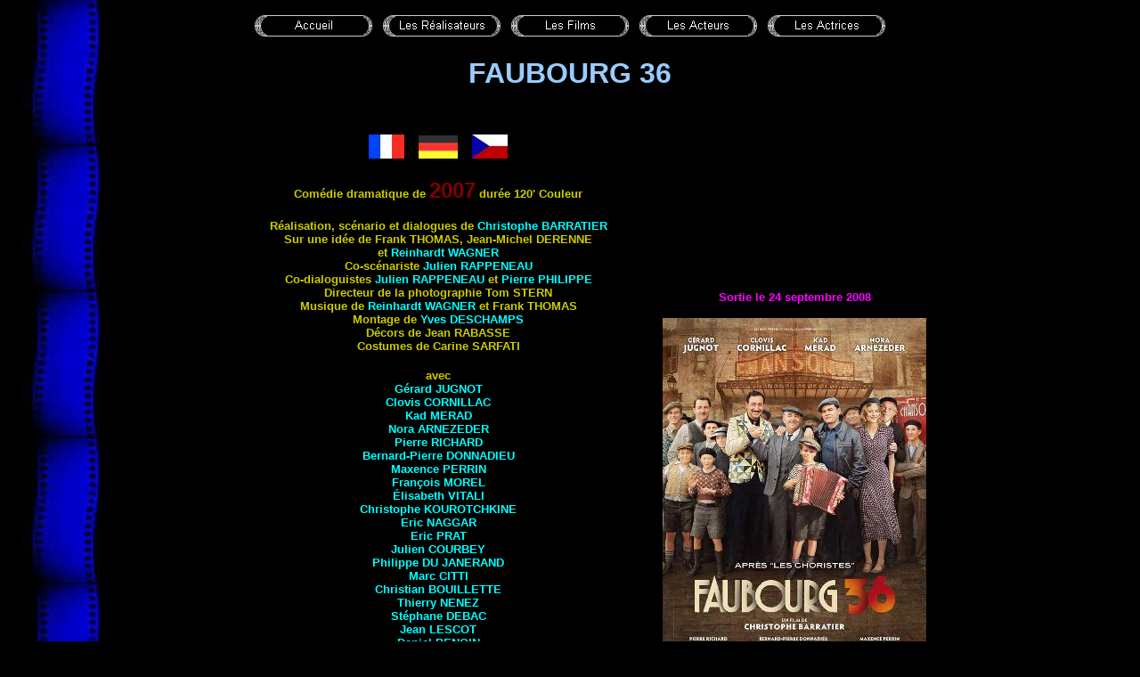

--- FILE ---
content_type: text/html
request_url: https://www.cinema-francais.fr/les_films/films_b/films_barratier_christophe/faubourg_36.htm
body_size: 2737
content:
<html>

<head>
<meta http-equiv="Content-Language" content="fr">
<meta http-equiv="Content-Type" content="text/html; charset=windows-1252">
<title>FAUBOURG 36</title>

<style fprolloverstyle>
A:hover {color: red; text-decoration:none;}
A:link {text-decoration:none;}
A:visited {text-decoration:none;}
</style>
<meta name="Microsoft Theme" content="copie-de-classique1 0011">
<meta name="Microsoft Border" content="none, default">
</head>

<body background="../../../_themes/copie-de-classique1/fond.jpg" bgcolor="#000000" text="#FFFFFF" link="#00FFFF" vlink="#0099CC" alink="#FF0000"><!--mstheme--><font face="Arial">

<p align="center">
<!--webbot bot="Navigation" S-Type="sequence" S-Orientation="horizontal" S-Rendering="graphics" S-Theme="zero 000" B-Include-Home="TRUE" B-Include-Up="FALSE" U-Page="sid:1090" startspan --><a href="../../../index.htm"><img src="../../../_derived/home_cmp_zero000_hbtn.gif" width="140" height="40" border="0" alt="Accueil" align="middle"></a> <a href="../../../realisateurs.htm"><img src="../../../_derived/realisateurs.htm_cmp_zero000_hbtn.gif" width="140" height="40" border="0" alt="Les Réalisateurs" align="middle"></a> <a href="../../../films.htm"><img src="../../../_derived/films.htm_cmp_zero000_hbtn.gif" width="140" height="40" border="0" alt="Les Films" align="middle"></a> <a href="../../../acteurs.htm"><img src="../../../_derived/acteurs.htm_cmp_zero000_hbtn.gif" width="140" height="40" border="0" alt="Les Acteurs" align="middle"></a> <a href="../../../actrices.htm"><img src="../../../_derived/actrices.htm_cmp_zero000_hbtn.gif" width="140" height="40" border="0" alt="Les Actrices" align="middle"></a><!--webbot bot="Navigation" i-checksum="17765" endspan --></p>

<p align="center"><span style="text-transform: uppercase">
<font size="6" color="#99CCFF"><b>FAUBOURG 36</b></font></span></p>
<p align="center">&nbsp;</p>
<div align="center">
  <center>
  <!--mstheme--></font><table border="0" cellpadding="0" style="border-collapse: collapse" width="800">
    <tr>
      <td align="center" width="504"><!--mstheme--><font face="Arial">
        <p align="center" style="margin-top: 0; margin-bottom: 0">
		<img border="0" src="../../../images/drapeaux/drapeau_francais.jpg" width="40" height="27" title="France">&nbsp;&nbsp;&nbsp; <font color="#FFFFFF">
      <img border="0" src="../../../images/drapeaux/allemagne.jpg" title="Allemagne" width="44" height="26">&nbsp;&nbsp;&nbsp; </font>
		<img border="0" src="../../../images/drapeaux/tcheque.jpg" width="40" height="27" title="Tchécoslovaquie"></p>
		<p align="center" style="margin-top: 0; margin-bottom: 0">
		&nbsp;</p>
        <p align="center" style="margin-top: 0; margin-bottom: 0"><b>
        <font face="Arial" size="2" color="#CCCC00">Comédie
        dramatique de </font>
        <font face="Arial" size="5" color="#800000">2007</font><font face="Arial" size="2" color="#CCCC00">&nbsp;durée&nbsp;</font></b><font size="2" color="#CCCC00"><b>120' 
		Couleur</b></font></p>
        <p align="center" style="margin-top: 0; margin-bottom: 0">&nbsp;</p>
		<p align="center" style="margin-top: 0; margin-bottom: 0"><b>
		<font face="Arial" size="2" color="#CCCC00">Réalisation, 
		scénario et dialogues de 
		<a href="../../../les_realisateurs/realisateur_b/barratier_christophe.htm">
		Christophe <span style="text-transform: uppercase">Barratier</span></a></font></b></p>
		<p align="center" style="margin-top: 0; margin-bottom: 0"><b>
		<font face="Arial" size="2" color="#CCCC00">Sur une idée de Frank
		<span style="text-transform: uppercase">Thomas</span>, Jean-Michel
		<span style="text-transform: uppercase">Derenne</span></font></b></p>
		<p align="center" style="margin-top: 0; margin-bottom: 0"><b>
		<font face="Arial" size="2" color="#CCCC00">et 
		<a href="../../../les_compositeurs/wagner_reinhardt.htm">Reinhardt
		<span style="text-transform: uppercase">Wagner</span></a></font></b></p>
		<p align="center" style="margin-top: 0; margin-bottom: 0">
		<b><font face="Arial" size="2" color="#CCCC00">Co-scénariste 
		<a href="../../../les_scenaristes/rappeneau_julien.htm">Julien <span style="text-transform: uppercase">Rappeneau</span></a></font></b></p>
		<p align="center" style="margin-top: 0; margin-bottom: 0">
		<b><font face="Arial" size="2" color="#CCCC00">Co-dialoguistes 
		<a href="../../../les_scenaristes/rappeneau_julien.htm">Julien <span style="text-transform: uppercase">Rappeneau</span></a> 
		et <a href="../../../les_realisateurs/realisateur_p/philippe_pierre.htm">Pierre <span style="text-transform: uppercase">Philippe</span></a></font></b></p>
		<p align="center" style="margin-top: 0; margin-bottom: 0"><b>
		<font face="Arial" size="2" color="#CCCC00">Directeur de la photographie 
		Tom <span style="text-transform: uppercase">Stern</span></font></b></p>
		<p align="center" style="margin-top: 0; margin-bottom: 0"><b>
		<font face="Arial" size="2" color="#CCCC00">Musique de
		<a href="../../../les_compositeurs/wagner_reinhardt.htm">Reinhardt
		<span style="text-transform: uppercase">Wagner</span></a> et Frank
		<span style="text-transform: uppercase">Thomas</span></font></b></p>
        <p style="margin-top: 0; margin-bottom: 0">
		<font face="Arial" size="2" color="#CCCC00"><b>
		M</b></font><b><font face="Arial" size="2" color="#CCCC00">ontage de 
		<a href="../../../les_monteurs/deschamps_yves.htm">Yves <span style="text-transform: uppercase">Deschamps</span></a></font></b></p>
		<p align="center" style="margin-top: 0; margin-bottom: 0"><b>
		<font face="Arial" size="2" color="#CCCC00">Décors de Jean
		<span style="text-transform: uppercase">Rabasse</span></font></b></p>
		<p align="center" style="margin-top: 0; margin-bottom: 0"><b>
		<font face="Arial" size="2" color="#CCCC00">Costumes de Carine
		<span style="text-transform: uppercase">Sarfati</span></font></b></p>
        <p align="center" style="margin-top: 0; margin-bottom: 0">&nbsp;</p>
		<p align="center" style="margin-top: 0; margin-bottom: 0"><b>
		<font face="Arial" size="2" color="#CCCC00">avec</font></b></p>
		<p align="center" style="margin-top: 0; margin-bottom: 0"><b>
		<font face="Arial" size="2" color="#CCCC00">
		<a href="../../../les_acteurs/acteurs_j/jugnot_gerard.htm">Gérard
		<span style="text-transform: uppercase">Jugnot</span></a></font></b></p>
		<p align="center" style="margin-top: 0; margin-bottom: 0"><b>
		<font face="Arial" size="2" color="#CCCC00">
		<a href="../../../les_acteurs/acteurs_c/cornillac_clovis.htm">Clovis
		<span style="text-transform: uppercase">Cornillac</span></a></font></b></p>
		<p align="center" style="margin-top: 0; margin-bottom: 0"><b>
		<font face="Arial" size="2" color="#CCCC00">
		<a href="../../../les_acteurs/acteurs_m/merad_kad.htm">Kad
		<span style="text-transform: uppercase">Merad</span></a></font></b></p>
		<p align="center" style="margin-top: 0; margin-bottom: 0"><b>
		<font face="Arial" size="2" color="#CCCC00">
		<a href="../../../les_actrices/actrices_a/arnezeder_nora.htm">Nora
		<span style="text-transform: uppercase">Arnezeder</span></a></font></b></p>
		<p align="center" style="margin-top: 0; margin-bottom: 0"><b>
		<font face="Arial" size="2" color="#CCCC00">
		<a href="../../../les_acteurs/acteurs_r/richard_pierre.htm">Pierre
		<span style="text-transform: uppercase">Richard</span></a></font></b></p>
		<p align="center" style="margin-top: 0; margin-bottom: 0"><b>
		<font face="Arial" size="2" color="#CCCC00">
		<a href="../../../les_acteurs/acteurs_d/donnadieu_bernard_pierre.htm">
		Bernard-Pierre <span style="text-transform: uppercase">Donnadieu</span></a></font></b></p>
		<p align="center" style="margin-top: 0; margin-bottom: 0"><b>
		<font face="Arial" size="2" color="#CCCC00">
		<a href="../../../les_acteurs/acteurs_p/perrin_maxence.htm">Maxence
		<span style="text-transform: uppercase">Perrin</span></a></font></b></p>
		<p align="center" style="margin-top: 0; margin-bottom: 0"><b>
		<font face="Arial" size="2" color="#CCCC00">
		<a href="../../../les_acteurs/acteurs_m/morel_francois.htm">François
		<span style="text-transform: uppercase">Morel</span></a></font></b></p>
		<p align="center" style="margin-top: 0; margin-bottom: 0"><b>
		<font face="Arial" size="2" color="#CCCC00">
		<a href="../../../les_actrices/actrices_V/vitali_elisabeth.htm">Élisabeth
		<span style="text-transform: uppercase">Vitali</span></a></font></b></p>
		<p align="center" style="margin-top: 0; margin-bottom: 0"><b>
		<font face="Arial" size="2" color="#CCCC00">
		<a href="../../../les_acteurs/acteurs_k/kourotchkine_christophe.htm">
		Christophe <span style="text-transform: uppercase">Kourotchkine</span></a></font></b></p>
		<p align="center" style="margin-top: 0; margin-bottom: 0"><b>
		<font face="Arial" size="2" color="#CCCC00">
		<a href="../../../les_acteurs/acteurs_n/naggar_eric.htm">Eric
		<span style="text-transform: uppercase">Naggar</span></a></font></b></p>
		<p align="center" style="margin-top: 0; margin-bottom: 0"><b>
		<font face="Arial" size="2" color="#CCCC00">
		<a href="../../../les_acteurs/acteurs_p/prat_eric.htm">Eric
		<span style="text-transform: uppercase">Prat</span></a></font></b></p>
		<p align="center" style="margin-top: 0; margin-bottom: 0"><b>
		<font face="Arial" size="2" color="#CCCC00">
		<a href="../../../les_acteurs/acteurs_c/courbey_julien.htm">Julien
		<span style="text-transform: uppercase">Courbey</span></a></font></b></p>
		<p align="center" style="margin-top: 0; margin-bottom: 0"><b>
		<font face="Arial" size="2" color="#CCCC00">
		<a href="../../../les_acteurs/acteurs_d/du_janerand_philippe.htm">
		Philippe <span style="text-transform: uppercase">Du Janerand</span></a></font></b></p>
		<p align="center" style="margin-top: 0; margin-bottom: 0"><b>
		<font face="Arial" size="2" color="#CCCC00">
		<a href="../../../les_acteurs/acteurs_c/citti_marc.htm">Marc
		<span style="text-transform: uppercase">Citti</span></a></font></b></p>
		<p align="center" style="margin-top: 0; margin-bottom: 0"><b>
		<font face="Arial" size="2" color="#CCCC00">
		<a href="../../../les_acteurs/acteurs_b/bouillette_christian.htm">
		Christian <span style="text-transform: uppercase">Bouillette</span></a></font></b></p>
		<p align="center" style="margin-top: 0; margin-bottom: 0"><b>
		<font face="Arial" size="2" color="#CCCC00">
		<a href="../../../les_acteurs/acteurs_n/nenez_thierry.htm">Thierry
		<span style="text-transform: uppercase">Nenez</span></a></font></b></p>
		<p align="center" style="margin-top: 0; margin-bottom: 0"><b>
		<font face="Arial" size="2" color="#CCCC00">
		<a href="../../../les_acteurs/acteurs_d/debac_stephane.htm">Stéphane
		<span style="text-transform: uppercase">Debac</span></a></font></b></p>
		<p align="center" style="margin-top: 0; margin-bottom: 0"><b>
		<font face="Arial" size="2" color="#CCCC00">
		<a href="../../../les_acteurs/acteurs_l/lescot_jean.htm">Jean
		<span style="text-transform: uppercase">Lescot</span></a></font></b></p>
		<p align="center" style="margin-top: 0; margin-bottom: 0"><b>
		<font face="Arial" size="2" color="#CCCC00">
		<a href="../../../les_acteurs/acteurs_b/benoin_daniel.htm">Daniel
		<span style="text-transform: uppercase">Benoin</span></a></font></b></p>
		<p align="center" style="margin-top: 0; margin-bottom: 0"><b>
		<font face="Arial" size="2" color="#CCCC00">
		<a href="../../../les_acteurs/acteurs_b/benaiche_wilfred.htm">Wilfred
		<span style="text-transform: uppercase">Benaïche</span></a></font></b></p>
		<p align="center" style="margin-top: 0; margin-bottom: 0"><b>
		<font face="Arial" size="2" color="#CCCC00">
		<a href="../../../les_compositeurs/wagner_reinhardt.htm">Reinhardt
		<span style="text-transform: uppercase">Wagner</span></a></font></b></p>
		<p align="center" style="margin-top: 0; margin-bottom: 0"><b>
		<font face="Arial" size="2" color="#CCCC00">
		<a href="../../../les_actrices/actrices_G/gourary_manuela.htm">Manuela
		<span style="text-transform: uppercase">Gourary</span></a></font></b></p>
		<p align="center" style="margin-top: 0; margin-bottom: 0"><b>
		<font face="Arial" size="2" color="#CCCC00">
		<a href="../../../les_acteurs/acteurs_l/laugerias_eric.htm">Eric
		<span style="text-transform: uppercase">Laugérias</span></a></font></b></p>
		<p align="center" style="margin-top: 0; margin-bottom: 0"><b>
		<font face="Arial" size="2" color="#CCCC00">
		<a href="../../../les_acteurs/acteurs_j/jerosme_francois.htm">François
		<span style="text-transform: uppercase">Jerosme</span></a></font></b></p>
		<p align="center" style="margin-top: 0; margin-bottom: 0"><b>
		<font face="Arial" size="2" color="#CCCC00">
		<a href="../../../les_acteurs/acteurs_p/papalia_frederic.htm">Frédéric
		<span style="text-transform: uppercase">Papalia</span></a></font></b></p>
		<p align="center" style="margin-top: 0; margin-bottom: 0"><b>
		<font face="Arial" size="2" color="#CCCC00">
		<a href="../../../les_actrices/actrices_C/charles_candice.htm">Candice
		<span style="text-transform: uppercase">Charles</span></a></font></b></p>
		<p align="center" style="margin-top: 0; margin-bottom: 0"><b>
		<font face="Arial" size="2" color="#CCCC00">
		<a href="../../../les_acteurs/acteurs_p/peyrichout_pierre.htm">Pierre
		<span style="text-transform: uppercase">Peyrichout</span></a></font></b></p>
		<p align="center" style="margin-top: 0; margin-bottom: 0"><b>
		<font face="Arial" size="2" color="#CCCC00">
		<a href="../../../les_actrices/actrices_B/barratier_violette.htm">Violette
		<span style="text-transform: uppercase">Barratier</span></a></font></b></p>
		<p align="center" style="margin-top: 0; margin-bottom: 0"><b>
		<font face="Arial" size="2" color="#CCCC00">Grégoire
		<span style="text-transform: uppercase">Clamart</span></font></b></p>
		<p align="center" style="margin-top: 0; margin-bottom: 0"><b>
		<font face="Arial" size="2" color="#CCCC00">Thibaut
		<span style="text-transform: uppercase">Clamart</span></font></b></p>
		<p align="center" style="margin-top: 0; margin-bottom: 0"><b>
		<font face="Arial" size="2" color="#CCCC00">Sophie
		<span style="text-transform: uppercase">Knittl</span></font></b></p>
		<p align="center" style="margin-top: 0; margin-bottom: 0">&nbsp;</p>
        <!--mstheme--></font></td>
      <td align="center" width="296"><!--mstheme--><font face="Arial">
        <p align="center"><b><font face="Arial" size="2" color="#FF00FF">Sortie 
      le </font></b><font size="2" color="#FF00FF"><b>24 septembre 2008</b></font></p>
      <p>
      <img border="0" src="../../../images/affiches/affiches_b/affiches_barratier_christophe/faubourg_36.jpg" width="296" height="395"><!--mstheme--></font></td>
    </tr>
  </table><!--mstheme--><font face="Arial">
  </center>
</div>
<div align="center">
	<!--mstheme--></font><table border="0" width="800">
		<tr>
			<td><!--mstheme--><font face="Arial"><b><font color="#00FF00" face="Arial" size="2">Résumé</font></b><p>
			<font size="2" color="#C0C0C0"><b>&nbsp;Dans un faubourg populaire 
			du nord de Paris en 1936, l'élection printanière du gouvernement de 
			Front Populaire fait naître les plus folles espérances et favorise 
			la montée des extrêmes.</b></font></p>
			<p>
			<font size="2" color="#C0C0C0"><b>&nbsp;C'est là que trois ouvriers 
			du spectacle au chômage décident d'occuper de force le music-hall 
			qui les employait il y a quelques mois encore, pour y monter un 
			&quot;spectacle à succès&quot;. Le lieu sera le théâtre de la plus éphémère 
			des belles entreprises.</b></font></p>
			<p>&nbsp;<!--mstheme--></font></td>
		</tr>
	</table><!--mstheme--><font face="Arial">
</div>
<div align="center">
  <center>
  <!--mstheme--></font><table border="0" cellpadding="0" cellspacing="0" style="border-collapse: collapse" width="800">
    <tr>
      <td align="center"><!--mstheme--><font face="Arial">
		<img border="0" src="../../../images/affiches/affiches_b/affiches_barratier_christophe/photos/faubourg01.jpg" width="354" height="236"><!--mstheme--></font></td>
      <td align="center"><!--mstheme--><font face="Arial">
		<img border="0" src="../../../images/affiches/affiches_b/affiches_barratier_christophe/photos/faubourg02.jpg" width="354" height="236"><!--mstheme--></font></td>
    </tr>
  </table><!--mstheme--><font face="Arial">
  </center>
</div>

<p>&nbsp;</p>
<div align="center">
	<!--mstheme--></font><table border="0" width="800">
		<tr>
			<td align="center"><!--mstheme--><font face="Arial">
			<img border="0" src="../../../images/affiches/affiches_b/affiches_barratier_christophe/photos/faubourg03.jpg" width="351" height="239"><!--mstheme--></font></td>
			<td align="center"><!--mstheme--><font face="Arial">
			<img border="0" src="../../../images/affiches/affiches_b/affiches_barratier_christophe/photos/faubourg04.jpg" width="354" height="236"><!--mstheme--></font></td>
		</tr>
	</table><!--mstheme--><font face="Arial">
</div>

<p>&nbsp;</p>
<div align="center">
	<!--mstheme--></font><table border="0" width="800">
		<tr>
			<td align="center"><!--mstheme--><font face="Arial">
			<img border="0" src="../../../images/affiches/affiches_b/affiches_barratier_christophe/photos/faubourg05.jpg" width="354" height="236"><!--mstheme--></font></td>
			<td align="center"><!--mstheme--><font face="Arial">
			<img border="0" src="../../../images/affiches/affiches_b/affiches_barratier_christophe/photos/faubourg06.jpg" width="354" height="236"><!--mstheme--></font></td>
		</tr>
	</table><!--mstheme--><font face="Arial">
</div>

<p>&nbsp;</p>
<div align="center">
	<!--mstheme--></font><table border="0" width="800">
		<tr>
			<td align="center"><!--mstheme--><font face="Arial">
			<img border="0" src="../../../images/affiches/affiches_b/affiches_barratier_christophe/photos/faubourg07.jpg" width="354" height="236"><!--mstheme--></font></td>
			<td align="center"><!--mstheme--><font face="Arial">
			<img border="0" src="../../../images/affiches/affiches_b/affiches_barratier_christophe/photos/faubourg08.jpg" width="354" height="236"><!--mstheme--></font></td>
		</tr>
	</table><!--mstheme--><font face="Arial">
</div>

<p>&nbsp;</p>
<div align="center">
	<!--mstheme--></font><table border="0" width="800">
		<tr>
			<td align="center"><!--mstheme--><font face="Arial">
			<img border="0" src="../../../images/affiches/affiches_b/affiches_barratier_christophe/photos/faubourg09.jpg" width="354" height="236"><!--mstheme--></font></td>
			<td align="center"><!--mstheme--><font face="Arial">
			<img border="0" src="../../../images/affiches/affiches_b/affiches_barratier_christophe/photos/faubourg10.jpg" width="354" height="236"><!--mstheme--></font></td>
		</tr>
	</table><!--mstheme--><font face="Arial">
</div>

<p>&nbsp;</p>
<div align="center">
	<!--mstheme--></font><table border="0" width="800">
		<tr>
			<td align="center"><!--mstheme--><font face="Arial">
			<img border="0" src="../../../images/affiches/affiches_b/affiches_barratier_christophe/photos/faubourg11.jpg" width="354" height="236"><!--mstheme--></font></td>
			<td align="center"><!--mstheme--><font face="Arial">
			<img border="0" src="../../../images/affiches/affiches_b/affiches_barratier_christophe/photos/faubourg12.jpg" width="354" height="236"><!--mstheme--></font></td>
		</tr>
	</table><!--mstheme--><font face="Arial">
</div>

<p>&nbsp;</p>
<div align="center">
	<!--mstheme--></font><table border="0" width="800">
		<tr>
			<td align="center"><!--mstheme--><font face="Arial">
			<img border="0" src="../../../images/affiches/affiches_b/affiches_barratier_christophe/photos/faubourg13.jpg" width="354" height="236"><!--mstheme--></font></td>
			<td align="center"><!--mstheme--><font face="Arial">
			<img border="0" src="../../../images/affiches/affiches_b/affiches_barratier_christophe/photos/faubourg14.jpg" width="354" height="236"><!--mstheme--></font></td>
		</tr>
	</table><!--mstheme--><font face="Arial">
</div>

<p>&nbsp;</p>
<p>&nbsp;</p>
<p>&nbsp;</p>

<!--mstheme--></font></body>

<script type="text/javascript">

  var _gaq = _gaq || [];
  _gaq.push(['_setAccount', 'UA-38262562-1']);
  _gaq.push(['_trackPageview']);

  (function() {
    var ga = document.createElement('script'); ga.type = 'text/javascript'; ga.async = true;
    ga.src = ('https:' == document.location.protocol ? 'https://ssl' : 'http://www') + '.google-analytics.com/ga.js';
    var s = document.getElementsByTagName('script')[0]; s.parentNode.insertBefore(ga, s);
  })();

</script></html>
